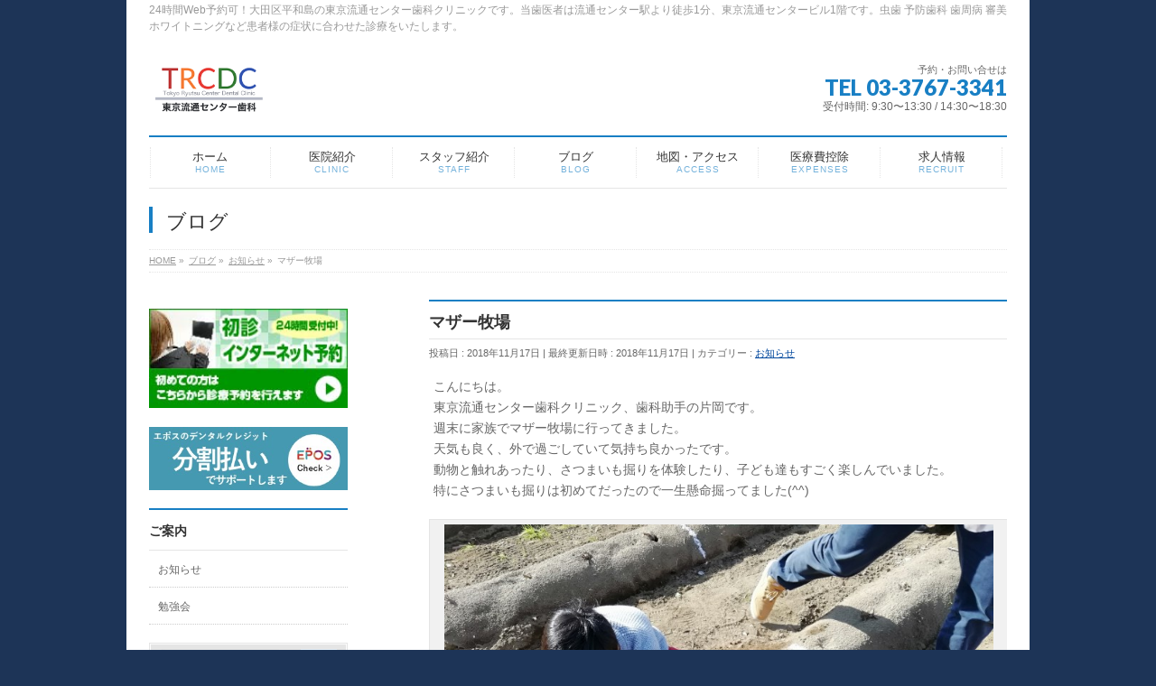

--- FILE ---
content_type: text/html; charset=UTF-8
request_url: https://trcdc.com/news/%E3%83%9E%E3%82%B6%E3%83%BC%E7%89%A7%E5%A0%B4/
body_size: 10035
content:
<!DOCTYPE html>
<!--[if IE]>
<meta http-equiv="X-UA-Compatible" content="IE=Edge">
<![endif]-->
<html xmlns:fb="http://ogp.me/ns/fb#" lang="ja">
<head>
<meta charset="UTF-8" />
<title>マザー牧場 | 24時間Web予約可！大田区平和島の東京流通センター歯科クリニックです。品川区八潮も近く虫歯 予防歯科 歯周病 審美 ホワイトニングは当医院へどうぞ。</title>
<meta name="description" content="こんにちは。 東京流通センター歯科クリニック、歯科助手の片岡です。 週末に家族でマザー牧場に行ってきました。 天気も良く、外で過ごしていて気持ち良かったです。 動物と触れあったり、さつまいも掘りを体験したり、子ども達もすごく楽しんでいました。　 特にさつまいも掘りは初めてだったので一生懸命掘ってました(^^) [caption id="attachment_1767" align="aligncenter" width="640"] btr[/caption] " />
<link rel="start" href="https://trcdc.com" title="HOME" />
<!-- BizVektor v1.7.5 -->

<meta id="viewport" name="viewport" content="width=device-width, initial-scale=1">
<meta name="keywords" content="大田区,平和島,八潮,歯科,歯科医院,歯医者,予防,歯周病,虫歯,審美,インプラント,24時間Web予約可" />
<link rel='dns-prefetch' href='//html5shiv.googlecode.com' />
<link rel='dns-prefetch' href='//maxcdn.bootstrapcdn.com' />
<link rel='dns-prefetch' href='//fonts.googleapis.com' />
<link rel='dns-prefetch' href='//s.w.org' />
<link rel="alternate" type="application/rss+xml" title="24時間Web予約可！大田区平和島の東京流通センター歯科クリニックです。品川区八潮も近く虫歯 予防歯科 歯周病 審美 ホワイトニングは当医院へどうぞ。 &raquo; フィード" href="https://trcdc.com/feed/" />
		<script type="text/javascript">
			window._wpemojiSettings = {"baseUrl":"https:\/\/s.w.org\/images\/core\/emoji\/11\/72x72\/","ext":".png","svgUrl":"https:\/\/s.w.org\/images\/core\/emoji\/11\/svg\/","svgExt":".svg","source":{"concatemoji":"https:\/\/trcdc.com\/wp-includes\/js\/wp-emoji-release.min.js?ver=4.9.26"}};
			!function(e,a,t){var n,r,o,i=a.createElement("canvas"),p=i.getContext&&i.getContext("2d");function s(e,t){var a=String.fromCharCode;p.clearRect(0,0,i.width,i.height),p.fillText(a.apply(this,e),0,0);e=i.toDataURL();return p.clearRect(0,0,i.width,i.height),p.fillText(a.apply(this,t),0,0),e===i.toDataURL()}function c(e){var t=a.createElement("script");t.src=e,t.defer=t.type="text/javascript",a.getElementsByTagName("head")[0].appendChild(t)}for(o=Array("flag","emoji"),t.supports={everything:!0,everythingExceptFlag:!0},r=0;r<o.length;r++)t.supports[o[r]]=function(e){if(!p||!p.fillText)return!1;switch(p.textBaseline="top",p.font="600 32px Arial",e){case"flag":return s([55356,56826,55356,56819],[55356,56826,8203,55356,56819])?!1:!s([55356,57332,56128,56423,56128,56418,56128,56421,56128,56430,56128,56423,56128,56447],[55356,57332,8203,56128,56423,8203,56128,56418,8203,56128,56421,8203,56128,56430,8203,56128,56423,8203,56128,56447]);case"emoji":return!s([55358,56760,9792,65039],[55358,56760,8203,9792,65039])}return!1}(o[r]),t.supports.everything=t.supports.everything&&t.supports[o[r]],"flag"!==o[r]&&(t.supports.everythingExceptFlag=t.supports.everythingExceptFlag&&t.supports[o[r]]);t.supports.everythingExceptFlag=t.supports.everythingExceptFlag&&!t.supports.flag,t.DOMReady=!1,t.readyCallback=function(){t.DOMReady=!0},t.supports.everything||(n=function(){t.readyCallback()},a.addEventListener?(a.addEventListener("DOMContentLoaded",n,!1),e.addEventListener("load",n,!1)):(e.attachEvent("onload",n),a.attachEvent("onreadystatechange",function(){"complete"===a.readyState&&t.readyCallback()})),(n=t.source||{}).concatemoji?c(n.concatemoji):n.wpemoji&&n.twemoji&&(c(n.twemoji),c(n.wpemoji)))}(window,document,window._wpemojiSettings);
		</script>
		<style type="text/css">
img.wp-smiley,
img.emoji {
	display: inline !important;
	border: none !important;
	box-shadow: none !important;
	height: 1em !important;
	width: 1em !important;
	margin: 0 .07em !important;
	vertical-align: -0.1em !important;
	background: none !important;
	padding: 0 !important;
}
</style>
<link rel='stylesheet' id='Biz_Vektor_common_style-css'  href='https://trcdc.com/wp-content/themes/biz-vektor/css/bizvektor_common_min.css?ver=20141106' type='text/css' media='all' />
<link rel='stylesheet' id='Biz_Vektor_Design_style-css'  href='https://trcdc.com/wp-content/plugins/biz-vektor-neat/css/neat.css?ver=4.9.26' type='text/css' media='all' />
<link rel='stylesheet' id='Biz_Vektor_plugin_sns_style-css'  href='https://trcdc.com/wp-content/themes/biz-vektor/plugins/sns/style_bizvektor_sns.css?ver=4.9.26' type='text/css' media='all' />
<link rel='stylesheet' id='Biz_Vektor_add_font_awesome-css'  href='//maxcdn.bootstrapcdn.com/font-awesome/4.3.0/css/font-awesome.min.css?ver=4.9.26' type='text/css' media='all' />
<link rel='stylesheet' id='Biz_Vektor_add_web_fonts-css'  href='//fonts.googleapis.com/css?family=Droid+Sans%3A700%7CLato%3A900%7CAnton&#038;ver=4.9.26' type='text/css' media='all' />
<script type='text/javascript' src='//html5shiv.googlecode.com/svn/trunk/html5.js'></script>
<link rel='https://api.w.org/' href='https://trcdc.com/wp-json/' />
<link rel="EditURI" type="application/rsd+xml" title="RSD" href="https://trcdc.com/xmlrpc.php?rsd" />
<link rel="wlwmanifest" type="application/wlwmanifest+xml" href="https://trcdc.com/wp-includes/wlwmanifest.xml" /> 
<link rel='prev' title='牛かつもと村' href='https://trcdc.com/news/%e7%89%9b%e3%81%8b%e3%81%a4%e3%82%82%e3%81%a8%e6%9d%91/' />
<link rel='next' title='花✿' href='https://trcdc.com/news/%e8%8a%b1%e2%9c%bf/' />
<link rel="canonical" href="https://trcdc.com/news/%e3%83%9e%e3%82%b6%e3%83%bc%e7%89%a7%e5%a0%b4/" />
<link rel='shortlink' href='https://trcdc.com/?p=1765' />
<link rel="alternate" type="application/json+oembed" href="https://trcdc.com/wp-json/oembed/1.0/embed?url=https%3A%2F%2Ftrcdc.com%2Fnews%2F%25e3%2583%259e%25e3%2582%25b6%25e3%2583%25bc%25e7%2589%25a7%25e5%25a0%25b4%2F" />
<link rel="alternate" type="text/xml+oembed" href="https://trcdc.com/wp-json/oembed/1.0/embed?url=https%3A%2F%2Ftrcdc.com%2Fnews%2F%25e3%2583%259e%25e3%2582%25b6%25e3%2583%25bc%25e7%2589%25a7%25e5%25a0%25b4%2F&#038;format=xml" />
<!--[if lte IE 8]>
<link rel="stylesheet" type="text/css" media="all" href="https://trcdc.com/wp-content/plugins/biz-vektor-neat/css/neat_old_ie.css" />
<![endif]-->
<link rel="pingback" href="https://trcdc.com/xmlrpc.php" />
<style>.simplemap img{max-width:none !important;padding:0 !important;margin:0 !important;}.staticmap,.staticmap img{max-width:100% !important;height:auto !important;}.simplemap .simplemap-content{display:none;}</style>
<style type="text/css" id="custom-background-css">
body.custom-background { background-color: #1d3457; }
</style>
		<style type="text/css" id="wp-custom-css">
			/*オンライン診療用*/
.pc_hidden {display: none;}
@media screen and (max-width:480px) { 
.pc_hidden {display: inline;}
.sp_hidden {display: none;}
}
/*sp固定ボタン*/
.sprt{
display: none;
}
@media(max-width: 640px){
	#siteBottom{
		    padding-bottom: 3rem;
    background: #fff;
	}
.sprt{
position: fixed;
bottom: 0;
display: flex;
justify-content:space-between;
z-index: 999;
background-color: rgb(0 0 0 / 29%);
}
.sprt > div{
width: 50%;
padding:.35rem .25rem;
}
	.sprt > div img{
		width:100%;
	}
#back-top a{
		bottom:5rem;
	}
}		</style>
	<style type="text/css">


a { color:#00479d; }

#searchform input[type=submit],
p.form-submit input[type=submit],
form#searchform input#searchsubmit,
#content form input.wpcf7-submit,
#confirm-button input,
a.btn,
.linkBtn a,
input[type=button],
input[type=submit] { background-color: #187fc4; }

#headContactTel { color:#187fc4; }

#gMenu .assistive-text { background-color:#187fc4; }
#gMenu .menu { border-top-color:#187fc4; }
#gMenu .menu li a:hover { background-color:#a8d3f1; }
#gMenu .menu li a span { color:#187fc4; }
#gMenu .menu li.current_page_item > a { background-color:#a8d3f1; }
@media (min-width:770px) {
#gMenu .menu > li.current-menu-ancestor > a,
#gMenu .menu > li.current_page_ancestor > a,
#gMenu .menu > li.current-page-ancestor > a { background-color:#a8d3f1; }
}

#pageTitBnr #pageTitInner #pageTit { border-left-color:#187fc4; }

.sideTower li#sideContact.sideBnr a,
#sideTower li#sideContact.sideBnr a,
#content .infoList .rssBtn a,
form#searchform input#searchsubmit { background-color: #187fc4; }

.sideTower li#sideContact.sideBnr a:hover,
#sideTower li#sideContact.sideBnr a:hover,
#content .infoList .rssBtn a:hover,
form#searchform input#searchsubmit:hover { background-color: #00479d; }

#content h2,
#content h1.contentTitle,
#content h1.entryPostTitle ,
.sideTower .localHead,
#sideTower .localHead { border-top-color:#187fc4; }

#content h3 { color:#187fc4; }

#content table th { background-color:#a8d3f1; }
#content table thead th { background-color:#a8d3f1; }

#content .mainFootContact p.mainFootTxt span.mainFootTel { color:#187fc4; }
#content .mainFootContact .mainFootBt a { background-color: #187fc4; }
#content .mainFootContact .mainFootBt a:hover { background-color: #00479d; }

#content .child_page_block h4 a { border-left-color:#187fc4; }

#content .infoList .infoCate a { border-color:#00479d; color:#00479d }
#content .infoList .infoCate a:hover { background-color: #00479d; }

.paging span,
.paging a	{ color:#187fc4; border-color:#187fc4; }
.paging span.current,
.paging a:hover	{ background-color:#187fc4; }

	/* アクティブのページ */
.sideTower .sideWidget li a:hover,
.sideTower .sideWidget li.current_page_item > a,
.sideTower .sideWidget li.current-cat > a,
#sideTower .sideWidget li a:hover,
#sideTower .sideWidget li.current_page_item > a,
#sideTower .sideWidget li.current-cat > a	{ color:#187fc4; background-color: #a8d3f1;}
.sideTower .ttBoxSection .ttBox a:hover,
#sideTower .ttBoxSection .ttBox a:hover { color: #187fc4; }

#pagetop a { background-color: #187fc4; }
#pagetop a:hover { background-color: #00479d; }
.moreLink a { background-color: #187fc4; }
.moreLink a:hover { background-color: #00479d; }

#content #topPr h3 a { border-left-color:#187fc4; }


</style>



	<style type="text/css">
/*-------------------------------------------*/
/*	menu divide
/*-------------------------------------------*/
@media (min-width: 970px) {
#gMenu .menu > li { width:135px; text-align:center; }
#gMenu .menu > li.current_menu_item,
#gMenu .menu > li.current-menu-ancestor,
#gMenu .menu > li.current_page_item,
#gMenu .menu > li.current_page_ancestor,
#gMenu .menu > li.current-page-ancestor { width:139px; }
}
</style>
<!--[if lte IE 8]>
<style type="text/css">
#gMenu .menu li { width:135px; text-align:center; }
#gMenu .menu li.current_page_item,
#gMenu .menu li.current_page_ancestor { width:139px; }
</style>
<![endif]-->
<style type="text/css">
/*-------------------------------------------*/
/*	font
/*-------------------------------------------*/
h1,h2,h3,h4,h4,h5,h6,#header #site-title,#pageTitBnr #pageTitInner #pageTit,#content .leadTxt,#sideTower .localHead {font-family: "ヒラギノ角ゴ Pro W3","Hiragino Kaku Gothic Pro","メイリオ",Meiryo,Osaka,"ＭＳ Ｐゴシック","MS PGothic",sans-serif; }
#pageTitBnr #pageTitInner #pageTit { font-weight:lighter; }
#gMenu .menu li a strong {font-family: "ヒラギノ角ゴ Pro W3","Hiragino Kaku Gothic Pro","メイリオ",Meiryo,Osaka,"ＭＳ Ｐゴシック","MS PGothic",sans-serif; }
</style>
<link rel="stylesheet" href="https://trcdc.com/wp-content/themes/biz-vektor/style.css" type="text/css" media="all" />
<style type="text/css">
ul.flex  {
	list-style-type: none;
	padding-left: 0;
}
ul.flex li {
	background: #CCC;
	width: 50px;
	height: 50px;
	padding: 10px;
	margin: 10px;
}
.flex {
	display: flex;
	justify-content: center;
}
.so-widget-sow-image-sow-image-3f547a15eaaa .sow-image-container .so-widget-image {
	display:inline-block;
}
@media (max-width: 780px){
#pl-208 .panel-grid-cell {
    display: inline-block;
}
#pl-208 {
display: flex;
}
}
#pl-208 {
   text-align: center;
   margin-bottom: 1.6em;
}
.sow-image-container a img:hover {
   opacity: 0.6;
   transition: 0.5s linear 0.1s;
}
.red {
	color: #ff0000;
}
@media (max-width: 780px){
#pg-208-2 {
margin-bottom: 30px!important;
}
}</style>
	<script type="text/javascript">
  var _gaq = _gaq || [];
  _gaq.push(['_setAccount', 'UA-70724504-1']);
  _gaq.push(['_trackPageview']);
    (function() {
	var ga = document.createElement('script'); ga.type = 'text/javascript'; ga.async = true;
	ga.src = ('https:' == document.location.protocol ? 'https://ssl' : 'http://www') + '.google-analytics.com/ga.js';
	var s = document.getElementsByTagName('script')[0]; s.parentNode.insertBefore(ga, s);
  })();
</script>

<!-- Google tag (gtag.js) -->
<script async src="https://www.googletagmanager.com/gtag/js?id=G-VPWPCLXN28"></script>
<script>
  window.dataLayer = window.dataLayer || [];
  function gtag(){dataLayer.push(arguments);}
  gtag('js', new Date());

  gtag('config', 'G-VPWPCLXN28');
</script>

</head>

<body class="post-template-default single single-post postid-1765 single-format-standard custom-background two-column left-sidebar">

<div id="fb-root"></div>

<div id="wrap">

<!--[if lte IE 8]>
<div id="eradi_ie_box">
<div class="alert_title">ご利用の Internet Exproler は古すぎます。</div>
<p>このウェブサイトはあなたがご利用の Internet Explorer をサポートしていないため、正しく表示・動作しません。<br />
古い Internet Exproler はセキュリティーの問題があるため、新しいブラウザに移行する事が強く推奨されています。<br />
最新の Internet Exproler を利用するか、<a href="https://www.google.co.jp/chrome/browser/index.html" target="_blank">Chrome</a> や <a href="https://www.mozilla.org/ja/firefox/new/" target="_blank">Firefox</a> など、より早くて快適なブラウザをご利用ください。</p>
</div>
<![endif]-->

<!-- [ #headerTop ] -->
<div id="headerTop">
<div class="innerBox">
<div id="site-description">24時間Web予約可！大田区平和島の東京流通センター歯科クリニックです。当歯医者は流通センター駅より徒歩1分、東京流通センタービル1階です。虫歯 予防歯科 歯周病 審美 ホワイトニングなど患者様の症状に合わせた診療をいたします。</div>
</div>
</div><!-- [ /#headerTop ] -->

<!-- [ #header ] -->
<div id="header">
<div id="headerInner" class="innerBox">
<!-- [ #headLogo ] -->
<div id="site-title">
<a href="https://trcdc.com/" title="24時間Web予約可！大田区平和島の東京流通センター歯科クリニックです。品川区八潮も近く虫歯 予防歯科 歯周病 審美 ホワイトニングは当医院へどうぞ。" rel="home">
<img src="https://trcdc.com/wp-content/uploads/2018/11/logo_top.png" alt="24時間Web予約可！大田区平和島の東京流通センター歯科クリニックです。品川区八潮も近く虫歯 予防歯科 歯周病 審美 ホワイトニングは当医院へどうぞ。" /></a>
</div>
<!-- [ /#headLogo ] -->

<!-- [ #headContact ] -->
<div id="headContact" class="itemClose" onclick="showHide('headContact');"><div id="headContactInner">
<div id="headContactTxt">予約・お問い合せは</div>
<div id="headContactTel">TEL 03-3767-3341</div>
<div id="headContactTime">受付時間: 9:30〜13:30 / 14:30〜18:30</div>
</div></div><!-- [ /#headContact ] -->

</div>
<!-- #headerInner -->
</div>
<!-- [ /#header ] -->


<!-- [ #gMenu ] -->
<div id="gMenu" class="itemClose">
<div id="gMenuInner" class="innerBox">
<h3 class="assistive-text" onclick="showHide('gMenu');"><span>MENU</span></h3>
<div class="skip-link screen-reader-text">
	<a href="#content" title="メニューを飛ばす">メニューを飛ばす</a>
</div>
<div class="menu-%e3%83%a1%e3%82%a4%e3%83%b3%e3%83%a1%e3%83%8b%e3%83%a5%e3%83%bc-container"><ul id="menu-%e3%83%a1%e3%82%a4%e3%83%b3%e3%83%a1%e3%83%8b%e3%83%a5%e3%83%bc" class="menu"><li id="menu-item-30" class="menu-item menu-item-type-custom menu-item-object-custom menu-item-home"><a href="http://trcdc.com"><strong>ホーム</strong><span>HOME</span></a></li>
<li id="menu-item-29" class="menu-item menu-item-type-post_type menu-item-object-page"><a href="https://trcdc.com/clinic/"><strong>医院紹介</strong><span>CLINIC</span></a></li>
<li id="menu-item-28" class="menu-item menu-item-type-post_type menu-item-object-page"><a href="https://trcdc.com/staff/"><strong>スタッフ紹介</strong><span>STAFF</span></a></li>
<li id="menu-item-857" class="menu-item menu-item-type-post_type menu-item-object-page current_page_parent"><a href="https://trcdc.com/blogs/"><strong>ブログ</strong><span>BLOG</span></a></li>
<li id="menu-item-859" class="menu-item menu-item-type-post_type menu-item-object-page"><a href="https://trcdc.com/access/"><strong>地図・アクセス</strong><span>ACCESS</span></a></li>
<li id="menu-item-25" class="menu-item menu-item-type-post_type menu-item-object-page"><a href="https://trcdc.com/expenses/"><strong>医療費控除</strong><span>EXPENSES</span></a></li>
<li id="menu-item-193" class="menu-item menu-item-type-post_type menu-item-object-page"><a href="https://trcdc.com/recruit/"><strong>求人情報</strong><span>RECRUIT</span></a></li>
</ul></div>
</div><!-- [ /#gMenuInner ] -->
</div>
<!-- [ /#gMenu ] -->


<div id="pageTitBnr">
<div class="innerBox">
<div id="pageTitInner">
<div id="pageTit">
ブログ</div>
</div><!-- [ /#pageTitInner ] -->
</div>
</div><!-- [ /#pageTitBnr ] -->
<!-- [ #panList ] -->
<div id="panList">
<div id="panListInner" class="innerBox">
<ul><li id="panHome"><a href="https://trcdc.com"><span>HOME</span></a> &raquo; </li><li itemscope itemtype="http://data-vocabulary.org/Breadcrumb"><a href="http://trcdc.com/blogs/%20" itemprop="url"><span itemprop="title">ブログ</span></a> &raquo; </li><li itemscope itemtype="http://data-vocabulary.org/Breadcrumb"><a href="https://trcdc.com/category/news/" itemprop="url"><span itemprop="title">お知らせ</span></a> &raquo; </li><li><span>マザー牧場</span></li></ul></div>
</div>
<!-- [ /#panList ] -->

<div id="main">
<!-- [ #container ] -->
<div id="container" class="innerBox">
	<!-- [ #content ] -->
	<div id="content" class="content">

<!-- [ #post- ] -->
<div id="post-1765" class="post-1765 post type-post status-publish format-standard hentry category-news">
		<h1 class="entryPostTitle entry-title">マザー牧場</h1>
	<div class="entry-meta">
<span class="published">投稿日 : 2018年11月17日</span>
<span class="updated entry-meta-items">最終更新日時 : 2018年11月17日</span>
<span class="vcard author entry-meta-items">投稿者 : <span class="fn">齋藤 育実</span></span>
<span class="tags entry-meta-items">カテゴリー :  <a href="https://trcdc.com/category/news/" rel="tag">お知らせ</a></span>
</div>
<!-- .entry-meta -->	<div class="entry-content post-content">
		<p>こんにちは。<br />
東京流通センター歯科クリニック、歯科助手の片岡です。<br />
週末に家族でマザー牧場に行ってきました。<br />
天気も良く、外で過ごしていて気持ち良かったです。<br />
動物と触れあったり、さつまいも掘りを体験したり、子ども達もすごく楽しんでいました。　<br />
特にさつまいも掘りは初めてだったので一生懸命掘ってました(^^)<br />
<div id="attachment_1767" style="width: 650px" class="wp-caption aligncenter"><img src="https://trcdc.com/wp-content/uploads/2018/11/IMG_20181117_124601-1024x768.jpg" alt="btr" width="640" height="480" class="size-large wp-image-1767" srcset="https://trcdc.com/wp-content/uploads/2018/11/IMG_20181117_124601-1024x768.jpg 1024w, https://trcdc.com/wp-content/uploads/2018/11/IMG_20181117_124601-300x225.jpg 300w, https://trcdc.com/wp-content/uploads/2018/11/IMG_20181117_124601-768x576.jpg 768w" sizes="(max-width: 640px) 100vw, 640px" /><p class="wp-caption-text">btr</p></div><br />
今の期間は夕方からイルミネーションも見られ、すごく綺麗ですよ(*^^*)　<br />
<div id="attachment_1769" style="width: 650px" class="wp-caption aligncenter"><img src="https://trcdc.com/wp-content/uploads/2018/11/IMG_20181117_164049-1024x768.jpg" alt="dav" width="640" height="480" class="size-large wp-image-1769" srcset="https://trcdc.com/wp-content/uploads/2018/11/IMG_20181117_164049-1024x768.jpg 1024w, https://trcdc.com/wp-content/uploads/2018/11/IMG_20181117_164049-300x225.jpg 300w, https://trcdc.com/wp-content/uploads/2018/11/IMG_20181117_164049-768x576.jpg 768w" sizes="(max-width: 640px) 100vw, 640px" /><p class="wp-caption-text">dav</p></div><br />
たくさん写真をとれるスポットもありオススメです！</p>
<p>そして、出掛けているとついついあれもこれもとだらだら食べがちですよね。<br />
私もアイスにお肉にだらだらと食べてしまったので、夜の歯磨きはいつもより念入りに子ども達と一緒にやりました！<br />
美味しいものを食べた後はみなさんも念入りに歯磨きして下さいね～(^^)</p>
		
		<div class="entry-utility">
					</div>
		<!-- .entry-utility -->
	</div><!-- .entry-content -->



<div id="nav-below" class="navigation">
	<div class="nav-previous"><a href="https://trcdc.com/news/%e7%89%9b%e3%81%8b%e3%81%a4%e3%82%82%e3%81%a8%e6%9d%91/" rel="prev"><span class="meta-nav">&larr;</span> 牛かつもと村</a></div>
	<div class="nav-next"><a href="https://trcdc.com/news/%e8%8a%b1%e2%9c%bf/" rel="next">花✿ <span class="meta-nav">&rarr;</span></a></div>
</div><!-- #nav-below -->
</div>
<!-- [ /#post- ] -->





</div>
<!-- [ /#content ] -->

<!-- [ #sideTower ] -->
<div id="sideTower" class="sideTower">
<div class="sideWidget widget widget_text" id="text-5">			<div class="textwidget"><a href="https://ssl.haisha-yoyaku.jp/m8383715/login/serviceAppoint/index?SITE_CODE=hp" onclick="ga('send','event','click','contact-tap’,’contact’);" target="_blank">
<img src="https://trcdc.com/wp-content/uploads/2017/09/apo_banner2.jpg" alt="24時間予約受付バナー"  width="100%" height="auto"　class="alignnone size-medium wp-image-835" />
</a><br>
<br>
<a href="https://www.eposcard.co.jp/dental_cre/index.html?root=dental_clinic&cid=dep_ts_rp_shp0158276" target="_blank">
<img src="https://trcdc.com/wp-content/uploads/2023/04/bnr_epos.jpg" alt="24時間予約受付バナー" height="auto" class="aligncenter" />
</a></div>
		</div><div class="sideWidget widget widget_categories" id="categories-3"><h3 class="localHead">ご案内</h3>		<ul>
	<li class="cat-item cat-item-1"><a href="https://trcdc.com/category/news/" >お知らせ</a>
</li>
	<li class="cat-item cat-item-9"><a href="https://trcdc.com/category/%e5%8b%89%e5%bc%b7%e4%bc%9a/" >勉強会</a>
</li>
		</ul>
</div><div class="sideWidget widget widget_search" id="search-2"><form role="search" method="get" id="searchform" class="searchform" action="https://trcdc.com/">
				<div>
					<label class="screen-reader-text" for="s">検索:</label>
					<input type="text" value="" name="s" id="s" />
					<input type="submit" id="searchsubmit" value="検索" />
				</div>
			</form></div><div class="sideWidget widget widget_archive" id="archives-2"><h3 class="localHead">アーカイブ</h3>		<ul>
			<li><a href='https://trcdc.com/2026/01/?post_type=post'>2026年1月</a></li>
	<li><a href='https://trcdc.com/2025/12/?post_type=post'>2025年12月</a></li>
	<li><a href='https://trcdc.com/2025/11/?post_type=post'>2025年11月</a></li>
	<li><a href='https://trcdc.com/2025/10/?post_type=post'>2025年10月</a></li>
	<li><a href='https://trcdc.com/2025/09/?post_type=post'>2025年9月</a></li>
	<li><a href='https://trcdc.com/2025/08/?post_type=post'>2025年8月</a></li>
	<li><a href='https://trcdc.com/2025/07/?post_type=post'>2025年7月</a></li>
	<li><a href='https://trcdc.com/2025/06/?post_type=post'>2025年6月</a></li>
	<li><a href='https://trcdc.com/2025/05/?post_type=post'>2025年5月</a></li>
	<li><a href='https://trcdc.com/2025/04/?post_type=post'>2025年4月</a></li>
	<li><a href='https://trcdc.com/2025/03/?post_type=post'>2025年3月</a></li>
	<li><a href='https://trcdc.com/2025/02/?post_type=post'>2025年2月</a></li>
	<li><a href='https://trcdc.com/2025/01/?post_type=post'>2025年1月</a></li>
	<li><a href='https://trcdc.com/2024/12/?post_type=post'>2024年12月</a></li>
	<li><a href='https://trcdc.com/2024/11/?post_type=post'>2024年11月</a></li>
	<li><a href='https://trcdc.com/2024/10/?post_type=post'>2024年10月</a></li>
	<li><a href='https://trcdc.com/2024/09/?post_type=post'>2024年9月</a></li>
	<li><a href='https://trcdc.com/2024/08/?post_type=post'>2024年8月</a></li>
	<li><a href='https://trcdc.com/2024/07/?post_type=post'>2024年7月</a></li>
	<li><a href='https://trcdc.com/2024/06/?post_type=post'>2024年6月</a></li>
	<li><a href='https://trcdc.com/2024/05/?post_type=post'>2024年5月</a></li>
	<li><a href='https://trcdc.com/2024/04/?post_type=post'>2024年4月</a></li>
	<li><a href='https://trcdc.com/2024/03/?post_type=post'>2024年3月</a></li>
	<li><a href='https://trcdc.com/2024/02/?post_type=post'>2024年2月</a></li>
	<li><a href='https://trcdc.com/2024/01/?post_type=post'>2024年1月</a></li>
	<li><a href='https://trcdc.com/2023/12/?post_type=post'>2023年12月</a></li>
	<li><a href='https://trcdc.com/2023/11/?post_type=post'>2023年11月</a></li>
	<li><a href='https://trcdc.com/2023/10/?post_type=post'>2023年10月</a></li>
	<li><a href='https://trcdc.com/2023/09/?post_type=post'>2023年9月</a></li>
	<li><a href='https://trcdc.com/2023/08/?post_type=post'>2023年8月</a></li>
	<li><a href='https://trcdc.com/2023/07/?post_type=post'>2023年7月</a></li>
	<li><a href='https://trcdc.com/2023/06/?post_type=post'>2023年6月</a></li>
	<li><a href='https://trcdc.com/2023/05/?post_type=post'>2023年5月</a></li>
	<li><a href='https://trcdc.com/2023/04/?post_type=post'>2023年4月</a></li>
	<li><a href='https://trcdc.com/2023/03/?post_type=post'>2023年3月</a></li>
	<li><a href='https://trcdc.com/2023/02/?post_type=post'>2023年2月</a></li>
	<li><a href='https://trcdc.com/2023/01/?post_type=post'>2023年1月</a></li>
	<li><a href='https://trcdc.com/2022/12/?post_type=post'>2022年12月</a></li>
	<li><a href='https://trcdc.com/2022/11/?post_type=post'>2022年11月</a></li>
	<li><a href='https://trcdc.com/2022/10/?post_type=post'>2022年10月</a></li>
	<li><a href='https://trcdc.com/2022/09/?post_type=post'>2022年9月</a></li>
	<li><a href='https://trcdc.com/2022/08/?post_type=post'>2022年8月</a></li>
	<li><a href='https://trcdc.com/2022/07/?post_type=post'>2022年7月</a></li>
	<li><a href='https://trcdc.com/2022/06/?post_type=post'>2022年6月</a></li>
	<li><a href='https://trcdc.com/2022/05/?post_type=post'>2022年5月</a></li>
	<li><a href='https://trcdc.com/2022/04/?post_type=post'>2022年4月</a></li>
	<li><a href='https://trcdc.com/2022/03/?post_type=post'>2022年3月</a></li>
	<li><a href='https://trcdc.com/2022/02/?post_type=post'>2022年2月</a></li>
	<li><a href='https://trcdc.com/2022/01/?post_type=post'>2022年1月</a></li>
	<li><a href='https://trcdc.com/2021/12/?post_type=post'>2021年12月</a></li>
	<li><a href='https://trcdc.com/2021/11/?post_type=post'>2021年11月</a></li>
	<li><a href='https://trcdc.com/2021/05/?post_type=post'>2021年5月</a></li>
	<li><a href='https://trcdc.com/2021/03/?post_type=post'>2021年3月</a></li>
	<li><a href='https://trcdc.com/2021/01/?post_type=post'>2021年1月</a></li>
	<li><a href='https://trcdc.com/2020/12/?post_type=post'>2020年12月</a></li>
	<li><a href='https://trcdc.com/2020/11/?post_type=post'>2020年11月</a></li>
	<li><a href='https://trcdc.com/2020/10/?post_type=post'>2020年10月</a></li>
	<li><a href='https://trcdc.com/2020/09/?post_type=post'>2020年9月</a></li>
	<li><a href='https://trcdc.com/2020/08/?post_type=post'>2020年8月</a></li>
	<li><a href='https://trcdc.com/2020/07/?post_type=post'>2020年7月</a></li>
	<li><a href='https://trcdc.com/2020/06/?post_type=post'>2020年6月</a></li>
	<li><a href='https://trcdc.com/2020/04/?post_type=post'>2020年4月</a></li>
	<li><a href='https://trcdc.com/2020/03/?post_type=post'>2020年3月</a></li>
	<li><a href='https://trcdc.com/2020/02/?post_type=post'>2020年2月</a></li>
	<li><a href='https://trcdc.com/2020/01/?post_type=post'>2020年1月</a></li>
	<li><a href='https://trcdc.com/2019/12/?post_type=post'>2019年12月</a></li>
	<li><a href='https://trcdc.com/2019/11/?post_type=post'>2019年11月</a></li>
	<li><a href='https://trcdc.com/2019/10/?post_type=post'>2019年10月</a></li>
	<li><a href='https://trcdc.com/2019/09/?post_type=post'>2019年9月</a></li>
	<li><a href='https://trcdc.com/2019/08/?post_type=post'>2019年8月</a></li>
	<li><a href='https://trcdc.com/2019/07/?post_type=post'>2019年7月</a></li>
	<li><a href='https://trcdc.com/2019/06/?post_type=post'>2019年6月</a></li>
	<li><a href='https://trcdc.com/2019/05/?post_type=post'>2019年5月</a></li>
	<li><a href='https://trcdc.com/2019/04/?post_type=post'>2019年4月</a></li>
	<li><a href='https://trcdc.com/2019/03/?post_type=post'>2019年3月</a></li>
	<li><a href='https://trcdc.com/2019/02/?post_type=post'>2019年2月</a></li>
	<li><a href='https://trcdc.com/2019/01/?post_type=post'>2019年1月</a></li>
	<li><a href='https://trcdc.com/2018/12/?post_type=post'>2018年12月</a></li>
	<li><a href='https://trcdc.com/2018/11/?post_type=post'>2018年11月</a></li>
	<li><a href='https://trcdc.com/2018/10/?post_type=post'>2018年10月</a></li>
	<li><a href='https://trcdc.com/2018/09/?post_type=post'>2018年9月</a></li>
	<li><a href='https://trcdc.com/2018/08/?post_type=post'>2018年8月</a></li>
	<li><a href='https://trcdc.com/2018/07/?post_type=post'>2018年7月</a></li>
	<li><a href='https://trcdc.com/2018/06/?post_type=post'>2018年6月</a></li>
	<li><a href='https://trcdc.com/2018/05/?post_type=post'>2018年5月</a></li>
	<li><a href='https://trcdc.com/2018/04/?post_type=post'>2018年4月</a></li>
	<li><a href='https://trcdc.com/2018/03/?post_type=post'>2018年3月</a></li>
	<li><a href='https://trcdc.com/2018/02/?post_type=post'>2018年2月</a></li>
	<li><a href='https://trcdc.com/2018/01/?post_type=post'>2018年1月</a></li>
	<li><a href='https://trcdc.com/2017/12/?post_type=post'>2017年12月</a></li>
	<li><a href='https://trcdc.com/2017/11/?post_type=post'>2017年11月</a></li>
	<li><a href='https://trcdc.com/2017/10/?post_type=post'>2017年10月</a></li>
	<li><a href='https://trcdc.com/2017/09/?post_type=post'>2017年9月</a></li>
	<li><a href='https://trcdc.com/2017/08/?post_type=post'>2017年8月</a></li>
	<li><a href='https://trcdc.com/2017/07/?post_type=post'>2017年7月</a></li>
	<li><a href='https://trcdc.com/2017/06/?post_type=post'>2017年6月</a></li>
	<li><a href='https://trcdc.com/2017/05/?post_type=post'>2017年5月</a></li>
	<li><a href='https://trcdc.com/2017/04/?post_type=post'>2017年4月</a></li>
	<li><a href='https://trcdc.com/2017/03/?post_type=post'>2017年3月</a></li>
	<li><a href='https://trcdc.com/2017/02/?post_type=post'>2017年2月</a></li>
	<li><a href='https://trcdc.com/2017/01/?post_type=post'>2017年1月</a></li>
	<li><a href='https://trcdc.com/2016/12/?post_type=post'>2016年12月</a></li>
	<li><a href='https://trcdc.com/2016/11/?post_type=post'>2016年11月</a></li>
	<li><a href='https://trcdc.com/2016/10/?post_type=post'>2016年10月</a></li>
	<li><a href='https://trcdc.com/2016/09/?post_type=post'>2016年9月</a></li>
	<li><a href='https://trcdc.com/2016/08/?post_type=post'>2016年8月</a></li>
	<li><a href='https://trcdc.com/2016/07/?post_type=post'>2016年7月</a></li>
	<li><a href='https://trcdc.com/2016/06/?post_type=post'>2016年6月</a></li>
	<li><a href='https://trcdc.com/2016/05/?post_type=post'>2016年5月</a></li>
	<li><a href='https://trcdc.com/2016/04/?post_type=post'>2016年4月</a></li>
	<li><a href='https://trcdc.com/2016/03/?post_type=post'>2016年3月</a></li>
	<li><a href='https://trcdc.com/2016/02/?post_type=post'>2016年2月</a></li>
	<li><a href='https://trcdc.com/2016/01/?post_type=post'>2016年1月</a></li>
	<li><a href='https://trcdc.com/2015/12/?post_type=post'>2015年12月</a></li>
	<li><a href='https://trcdc.com/2015/11/?post_type=post'>2015年11月</a></li>
		</ul>
		</div><div class="sideWidget widget widget_text" id="text-6">			<div class="textwidget"><a href="https://heartleaf-dc.jp/" rel="attachment wp-att-835" target="_blank"><img src="https://trcdc.com/wp-content/uploads/2017/07/heartleaf_banner-1.jpg" alt="医療社団法人育芯会　ハートリーフ歯科クリニック東大島"  width="100%" height="auto"　class="alignnone size-medium wp-image-835" /></a>
<br><br>
<a href="https://bino-dc.jp/" rel="attachment wp-att-835" target="_blank"><img src="https://trcdc.com/wp-content/uploads/2020/01/bino-dc_bnr.jpg" alt="医療社団法人育芯会　ビーノ御徒町歯科クリニック"  width="100%" height="auto"　class="alignnone size-medium wp-image-835" /></a>
<br><br>
<a href="https://kokoronangyo-dc.jp/" rel="attachment wp-att-835" target="_blank"><img src="https://trcdc.com/wp-content/uploads/2021/10/kokoro-bnr_tokyo.jpg" alt="医療社団法人育芯会　ココロ南行徳歯科クリニック"  width="100%" height="auto"　class="alignnone size-medium wp-image-835" /></a>
<br><br>
<a href="https://ningyocho-dental.jp/" rel="attachment wp-att-835" target="_blank"><img src="https://trcdc.com/wp-content/uploads/2023/09/bnr-cross.jpg" alt="医療社団法人育芯会　人形町駅前クロス歯科・矯正歯科"  width="100%" height="auto"　class="alignnone size-medium wp-image-835" /></a>
<br><br>
<a href="https://ikushinkai3.jp/" rel="attachment wp-att-835" target="_blank"><img src="https://trcdc.com/wp-content/uploads/2021/11/ikushin_bnr_kokoro.jpg" alt="医療社団法人育芯会"  width="100%" height="auto"　class="alignnone size-medium wp-image-835" /></a>
<br><br>
<a href="https://trcdc.com/wp-content/uploads/2019/08/2019_monshin.pdf" rel="attachment wp-att-835" target="_blank"><img src="https://trcdc.com/wp-content/uploads/2016/11/monshin-300x143.png" alt="問診票"  width="100%" height="auto"　class="alignnone size-medium wp-image-835" /></a>
<br><br>
<a href="https://trcdc.com/notice/" style="border:1px solid; text-align:center; display:block; color:#333;text-decoration:none; padding:10px; font-weight:bold;">施設基準</a></div>
		</div></div>
<!-- [ /#sideTower ] -->
</div>
<!-- [ /#container ] -->

</div><!-- #main -->

<div id="back-top">
<a href="#wrap">
	<img id="pagetop" src="https://trcdc.com/wp-content/themes/biz-vektor/js/res-vektor/images/footer_pagetop.png" alt="PAGETOP" />
</a>
</div>

<!-- [ #footerSection ] -->
<div id="footerSection">

	<div id="pagetop">
	<div id="pagetopInner" class="innerBox">
	<a href="#wrap">PAGETOP</a>
	</div>
	</div>

	<div id="footMenu">
	<div id="footMenuInner" class="innerBox">
		</div>
	</div>

	<!-- [ #footer ] -->
	<div id="footer">
	<!-- [ #footerInner ] -->
	<div id="footerInner" class="innerBox">
		<dl id="footerOutline">
		<dt>東京流通センター歯科クリニック</dt>
		<dd>
		〒143-0006<br />
東京都大田区平和島 6丁目1-1 <br />
東京流通センタービル1階 131号<br />
TEL: 03-3767-3341		</dd>
		</dl>
		<!-- [ #footerSiteMap ] -->
		<div id="footerSiteMap">
</div>
		<!-- [ /#footerSiteMap ] -->
	</div>
	<!-- [ /#footerInner ] -->
	</div>
	<!-- [ /#footer ] -->

	<!-- [ #siteBottom ] -->
	<div id="siteBottom">
	<div id="siteBottomInner" class="innerBox">
	<div id="copy">Copyright &copy; <a href="https://trcdc.com/" rel="home">東京流通センター歯科クリニック</a> All Rights Reserved.</div>	</div>
	</div>
	<!-- [ /#siteBottom ] -->
</div>
<!-- [ /#footerSection ] -->
</div>
<!-- [ /#wrap ] -->
<script type='text/javascript' src='https://trcdc.com/wp-includes/js/wp-embed.min.js?ver=4.9.26'></script>
<script type='text/javascript' src='https://trcdc.com/wp-includes/js/jquery/jquery.js?ver=1.12.4'></script>
<script type='text/javascript' src='https://trcdc.com/wp-includes/js/jquery/jquery-migrate.min.js?ver=1.4.1'></script>
<script type='text/javascript' src='https://trcdc.com/wp-content/themes/biz-vektor/js/biz-vektor-min.js?ver=20140820' defer='defer'></script>
<script type="text/javascript">
            if(!window._pt_sp_2){
                window._pt_lt = new Date().getTime();
                window._pt_sp_2 = [];
                _pt_sp_2.push("setAccount,26f0e31c");
                var _protocol =(("https:" == document.location.protocol) ? " https://" : " http://");
                (function() {
                    var atag = document.createElement("script");
                    atag.type = "text/javascript";
                    atag.async = true;
                    atag.src = _protocol + "js.ptengine.jp/26f0e31c.js";
                    var s = document.getElementsByTagName("script")[0];
                    s.parentNode.insertBefore(atag, s);
                })();
            }
        </script>
<div class="sprt">
<div><a href="tel:0337673341" onclick="ga('send','event','click','tel-tap’,’tel’);"><img src="https://trcdc.com/wp-content/themes/biz-vektor/images/sptel.png" alt="電話する"></a></div>
<div><a href="https://ssl.haisha-yoyaku.jp/m8383715/login/serviceAppoint/index?SITE_CODE=hp" onclick="ga('send','event','click','contact-tap’,’contact’);" target="_blank"><img src="https://trcdc.com/wp-content/themes/biz-vektor/images/spweb.png" alt="ご予約・お問い合わせ"></a></div>
</div>
</body>
</html>

--- FILE ---
content_type: text/css
request_url: https://trcdc.com/wp-content/themes/biz-vektor/css/bizvektor_common_min.css?ver=20141106
body_size: 3586
content:
@charset "UTF-8";
#eradi_ie_box {
  background-color: #c00;
  padding: 2em;
  color: #fff;
  text-align: center;
  font-size: 114.3%
}
#eradi_ie_box .alert_title {
  font-size: 150%;
  margin-bottom: 1em
}
#eradi_ie_box a {
  color: #fff
}
#wpadminbar .ab-top-menu > li#wp-admin-bar-editGuide > .ab-item {
  background-color: #069;
  cursor: pointer
}
#wpadminbar .ab-top-menu > li#wp-admin-bar-editGuide > .ab-item:hover {
  background-color: #cc0;
  color: #fff;
  cursor: pointer
}
#sideTower .sideWidget li#sideContact, .sideTower .sideWidget li#sideContact {
  border: none
}
#sideTower .sideWidget li#sideContact a, .sideTower .sideWidget li#sideContact a {
  padding: 0
}
@media (min-width:970px) {
  .three_column #sideTower, .three_column .sideTower {
    clear: none
  }
  .three_column #main #container {
    position: relative
  }
  .three_column #main #container #content {
    float: left;
    position: relative;
    left: 240px;
    width: 470px
  }
  .three_column #main #container #sideTower {
    float: left;
    position: relative;
    left: -470px
  }
  .three_column #main #container #thirdTower {
    float: right;
    position: relative;
    width: 220px
  }
}
.content .infoList .infoListBox {
  clear: both
}
.entry-meta .entry-meta-items:before {
  content: " | "
}
.entry-meta .entry-meta-items.author {
  display: none
}
#sideTower .ttBoxSection, .sideTower .ttBoxSection {
  padding: 0 0 15px
}
#sideTower .ttBox a, .sideTower .ttBox a {
  text-decoration: none;
  color: #333
}
#sideTower .ttBox a:hover, .sideTower .ttBox a:hover {
  text-decoration: underline
}
#sideTower .ttBox .ttBoxThumb, .sideTower .ttBox .ttBoxThumb {
  width: 80px
}
#sideTower .sideWidget .tagcloud, .sideTower .sideWidget .tagcloud {
  margin-top: 10px
}
.content .subPostListSection {
  display: block;
  overflow: hidden;
  position: relative;
  padding-bottom: 20px
}
.content .subPostListSection ul {
  margin: 0
}
.content .subPostListSection li.ttBox {
  display: block;
  overflow: hidden;
  position: relative;
  padding: 15px 0;
  border-bottom: 1px dotted #999;
  margin: 0
}
.content .subPostListSection li.ttBox:nth-child(1), .content .subPostListSection li.ttBox:nth-child(2) {
  padding-top: 0
}
.content .subPostListSection li.ttBox h4 {
  margin-top: 0
}
.content .subPostListSection li.ttBox a {
  text-decoration: none;
  color: #333
}
.content .subPostListSection li.ttBox a:hover {
  text-decoration: underline
}
.content .subPostListSection li.ttBox .ttBoxThumb {
  width: 80px
}
@media (min-width:500px) {
  .content .subPostListSection .ttBox {
    width: 47%
  }
  .content .subPostListSection .ttBox:nth-child(odd) {
    clear: both;
    float: left
  }
  .content .subPostListSection .ttBox:nth-child(2n) {
    float: right
  }
}
#content #sitemapPostList h5 {
  color: #666
}
#content #sitemapPostList h5 a {
  color: #666;
  text-decoration: none
}
#content #sitemapPostList h5 a:hover {
  text-decoration: underline
}
#content #sitemapPostList h6 {
  margin-top: 0;
  font-size: 85.7%
}
.content .wpcf7 {
  margin-top: 20px
}
.content form span.wpcf7-form-control-wrap {
  position: relative;
  display: block;
  overflow: hidden;
  clear: both
}
.content form span.wpcf7-form-control-wrap .wpcf7-list-item, .content form span.wpcf7-form-control-wrap .wpcf7-list-item label {
  display: block;
  float: left
}
.content form span.wpcf7-form-control-wrap .wpcf7-list-item {
  padding-top: 8px;
  padding-bottom: 8px
}
.content form div.wpcf7-validation-errors, .content form span.wpcf7-not-valid-tip {
  color: #fff;
  padding: 8px 12px 6px;
  position: relative;
  display: block;
  background-color: red;
  left: 0;
  top: 8px;
  margin-bottom: 8px;
  clear: both;
  border-radius: 5px;
  border: none
}
.content form div.wpcf7-validation-errors::after, .content form span.wpcf7-not-valid-tip::after {
  content: "";
  position: absolute;
  bottom: 100%;
  left: 30px;
  height: 0;
  width: 0;
  border: 10px solid transparent;
  border-bottom: 10px solid red
}
.content .wpcf7 dl {
  display: block;
  overflow: hidden;
  border-bottom: 1px dotted #ccc
}
.content .wpcf7 dl dt {
  display: block;
  overflow: hidden;
  padding: 10px 0;
  float: left;
  width: 20%;
  color: #666;
  font-weight: lighter
}
.content .wpcf7 dl dd {
  display: block;
  overflow: hidden;
  padding: 10px;
  margin-bottom: 0
}
@media (min-width:770px) {
  .content form span.wpcf7-form-control-wrap .wpcf7-list-item {
    padding-top: 2px;
    padding-bottom: 2px
  }
}
#content p.leadTxt, .leadTxt {
  font-size: 2em;
  line-height: 150%;
  padding: 0
}
#content dl.qaItem {
  display: block;
  overflow: hidden;
  border-bottom: 1px dotted #ccc;
  padding: 0 0 20px;
  margin: 0 0 20px;
  width: 100%
}
#content dl.qaItem dt {
  margin-bottom: 15px;
  background: url(../images/options/qaIconQ.gif) left top no-repeat;
  padding-left: 32px;
  border: none
}
#content dl.qaItem dd {
  margin-bottom: 0;
  background: url(../images/options/qaIconA.gif) left top no-repeat;
  padding-left: 32px
}
#content .flowBox {
  padding-bottom: 30px;
  margin-bottom: 15px;
  display: block;
  overflow: hidden;
  background: url(../images/options/arrow_down.png) center bottom no-repeat
}
#content .flowBox:last-child {
  background: 0 0;
  padding-bottom: 0;
  margin-bottom: 0
}
#content .flowBox dl {
  display: block;
  overflow: hidden;
  padding: 15px 20px;
  border: 3px solid #e5e5e5
}
#content .flowBox dl dt {
  border-bottom: 1px dotted #ccc;
  margin-bottom: 10px;
  font-size: 1.2em
}
#content .flowBox dl dd {
  margin-bottom: 0
}
#content .flowBox dl dd h4 {
  margin: 0;
  padding: 0
}
#content .flowBox dl dd p {
  margin-bottom: 10px
}
#content .flowBox dl dd ul {
  margin-bottom: 0
}
.dummyImage {
  padding: 20px;
  display: block;
  vertical-align: middle;
  text-align: center;
  background-color: #f5f5f5;
  border: 1px solid #ccc;
  margin-bottom: 15px
}
.floatLeft {
  float: left;
  margin-right: 20px
}
.floatRight {
  float: right;
  margin-left: 20px
}
@charset "utf-8";
#back-top {
  z-index: 500;
  position: relative
}
#back-top #pagetop {
  display: block;
  overflow: hidden;
  width: 45px;
  height: 45px
}
#back-top a {
  display: block;
  overflow: hidden;
  position: fixed;
  bottom: 20px;
  right: 20px
}
.dropNavControl {
  cursor: pointer
}
.show-full-only, .show-mobile-only, .show-mobile-tab, .show-tab-full, .show-tab-only {
  display: none
}
.ttBox {
  display: block;
  overflow: hidden;
  padding: 15px 0
}
.ttBox .ttBoxLeft {
  float: left
}
.ttBox .ttBoxRight {
  float: right
}
.ttBox .ttBoxThumb img {
  height: auto
}
@media (max-width:670px) {
  .show-full-only, .show-tab-full, .show-tab-only {
    display: none
  }
  table.mobile-block td, table.mobile-block th {
    display: block
  }
}
@media (min-width:671px) {
  table.mobile-block td, table.mobile-block th {
    display: table-cell
  }
}
@media (min-width:970px) {
  .show-mobile-only, .show-mobile-tab, .show-tab-only {
    display: none
  }
  span.txtBr-full-only {
    display: block
  }
}
.flex-container a:active, .flex-container a:focus, .flexslider a:active, .flexslider a:focus {
  outline: 0
}
.flex-control-nav, .flex-direction-nav, .slides {
  margin: 0;
  padding: 0;
  list-style: none
}
.flexslider {
  margin: 0;
  padding: 0
}
.flexslider .slides > li {
  display: none;
  -webkit-backface-visibility: hidden
}
.flexslider .slides img {
  max-width: 100%;
  display: block
}
.flex-pauseplay span {
  text-transform: capitalize
}
.slides:after {
  content: ".";
  display: block;
  clear: both;
  visibility: hidden;
  line-height: 0;
  height: 0
}
html[xmlns] .slides {
  display: block
}
* html .slides {
  height: 1%
}
.no-js .slides > li:first-child {
  display: block
}
.flexslider {
  background: #fff;
  border: 4px solid #fff;
  position: relative;
  zoom: 1
}
.flexslider .slides {
  zoom: 1
}
.flexslider .slides > li {
  position: relative
}
.flex-container {
  zoom: 1;
  position: relative
}
.flex-caption {
  zoom: 1;
  width: 96%;
  padding: 2%;
  margin: 0;
  position: absolute;
  left: 0;
  bottom: 0;
  background: rgba(0, 0, 0, .3);
  color: #fff;
  text-shadow: 0 -1px 0 rgba(0, 0, 0, .3);
  font-size: 14px;
  line-height: 18px
}
.flex-direction-nav {
  height: 0
}
.flex-direction-nav li a {
  width: 52px;
  height: 52px;
  margin: -20px 3px 0;
  display: block;
  background: url(../images/flexslider/bg_direction_nav2_30.png) no-repeat;
  position: absolute;
  top: 50%;
  cursor: pointer;
  text-indent: -999em
}
.flex-direction-nav li a:hover {
  background-image: url(../images/flexslider/bg_direction_nav2_50.png)
}
.flex-direction-nav li .next {
  background-position: -52px 0;
  right: -55px
}
.flex-direction-nav li .prev {
  left: -55px
}
.flex-direction-nav li .disabled {
  opacity: .3;
  filter: alpha(opacity=30);
  cursor: default
}
.flex-control-nav {
  width: 100%;
  position: absolute;
  bottom: 0;
  text-align: center
}
.flex-control-nav li {
  margin: 0 0 0 5px;
  display: inline-block;
  zoom: 1;
  *display: inline
}
.flex-control-nav li:first-child {
  margin: 0
}
.flex-control-nav li a {
  width: 13px;
  height: 13px;
  display: block;
  background: url(../images/flexslider/bg_control_nav.png) no-repeat;
  cursor: pointer;
  text-indent: -999em
}
.flex-control-nav li a:hover {
  background-position: 0 -13px
}
.flex-control-nav li a.active {
  background-position: 0 -27px;
  cursor: default
}
@media (max-width:970px) {
  .flex-control-nav, .flex-direction-nav li .next, .flex-direction-nav li .prev {
    display: none
  }
}

/*bootstrap*/
.row {
/*  margin-right: -15px;
margin-left: -15px;*/
}
.col-xs-1, .col-sm-1, .col-md-1, .col-lg-1, .col-xs-2, .col-sm-2, .col-md-2, .col-lg-2, .col-xs-3, .col-sm-3, .col-md-3, .col-lg-3, .col-xs-4, .col-sm-4, .col-md-4, .col-lg-4, .col-xs-5, .col-sm-5, .col-md-5, .col-lg-5, .col-xs-6, .col-sm-6, .col-md-6, .col-lg-6, .col-xs-7, .col-sm-7, .col-md-7, .col-lg-7, .col-xs-8, .col-sm-8, .col-md-8, .col-lg-8, .col-xs-9, .col-sm-9, .col-md-9, .col-lg-9, .col-xs-10, .col-sm-10, .col-md-10, .col-lg-10, .col-xs-11, .col-sm-11, .col-md-11, .col-lg-11, .col-xs-12, .col-sm-12, .col-md-12, .col-lg-12 {
position: relative;
min-height: 1px;
padding-right: 15px;
padding-left: 15px;
}
.col-xs-1, .col-xs-2, .col-xs-3, .col-xs-4, .col-xs-5, .col-xs-6, .col-xs-7, .col-xs-8, .col-xs-9, .col-xs-10, .col-xs-11, .col-xs-12 {
float: left;
}
.col-xs-12 {
width: 100%;
}
.col-xs-11 {
width: 91.66666667%;
}
.col-xs-10 {
width: 83.33333333%;
}
.col-xs-9 {
width: 75%;
}
.col-xs-8 {
width: 66.66666667%;
}
.col-xs-7 {
width: 58.33333333%;
}
.col-xs-6 {
width: 50%;
}
.col-xs-5 {
width: 41.66666667%;
}
.col-xs-4 {
width: 33.33333333%;
}
.col-xs-3 {
width: 25%;
}
.col-xs-2 {
width: 16.66666667%;
}
.col-xs-1 {
width: 8.33333333%;
}
.col-xs-pull-12 {
right: 100%;
}
.col-xs-pull-11 {
right: 91.66666667%;
}
.col-xs-pull-10 {
right: 83.33333333%;
}
.col-xs-pull-9 {
right: 75%;
}
.col-xs-pull-8 {
right: 66.66666667%;
}
.col-xs-pull-7 {
right: 58.33333333%;
}
.col-xs-pull-6 {
right: 50%;
}
.col-xs-pull-5 {
right: 41.66666667%;
}
.col-xs-pull-4 {
right: 33.33333333%;
}
.col-xs-pull-3 {
right: 25%;
}
.col-xs-pull-2 {
right: 16.66666667%;
}
.col-xs-pull-1 {
right: 8.33333333%;
}
.col-xs-pull-0 {
right: auto;
}
.col-xs-push-12 {
left: 100%;
}
.col-xs-push-11 {
left: 91.66666667%;
}
.col-xs-push-10 {
left: 83.33333333%;
}
.col-xs-push-9 {
left: 75%;
}
.col-xs-push-8 {
left: 66.66666667%;
}
.col-xs-push-7 {
left: 58.33333333%;
}
.col-xs-push-6 {
left: 50%;
}
.col-xs-push-5 {
left: 41.66666667%;
}
.col-xs-push-4 {
left: 33.33333333%;
}
.col-xs-push-3 {
left: 25%;
}
.col-xs-push-2 {
left: 16.66666667%;
}
.col-xs-push-1 {
left: 8.33333333%;
}
.col-xs-push-0 {
left: auto;
}
.col-xs-offset-12 {
margin-left: 100%;
}
.col-xs-offset-11 {
margin-left: 91.66666667%;
}
.col-xs-offset-10 {
margin-left: 83.33333333%;
}
.col-xs-offset-9 {
margin-left: 75%;
}
.col-xs-offset-8 {
margin-left: 66.66666667%;
}
.col-xs-offset-7 {
margin-left: 58.33333333%;
}
.col-xs-offset-6 {
margin-left: 50%;
}
.col-xs-offset-5 {
margin-left: 41.66666667%;
}
.col-xs-offset-4 {
margin-left: 33.33333333%;
}
.col-xs-offset-3 {
margin-left: 25%;
}
.col-xs-offset-2 {
margin-left: 16.66666667%;
}
.col-xs-offset-1 {
margin-left: 8.33333333%;
}
.col-xs-offset-0 {
margin-left: 0;
}
@media (min-width: 768px) {
.col-sm-1, .col-sm-2, .col-sm-3, .col-sm-4, .col-sm-5, .col-sm-6, .col-sm-7, .col-sm-8, .col-sm-9, .col-sm-10, .col-sm-11, .col-sm-12 {
float: left;
}
.col-sm-12 {
width: 100%;
}
.col-sm-11 {
width: 91.66666667%;
}
.col-sm-10 {
width: 83.33333333%;
}
.col-sm-9 {
width: 75%;
}
.col-sm-8 {
width: 66.66666667%;
}
.col-sm-7 {
width: 58.33333333%;
}
.col-sm-6 {
width: 50%;
}
.col-sm-5 {
width: 41.66666667%;
}
.col-sm-4 {
width: 33.33333333%;
}
.col-sm-3 {
width: 25%;
}
.col-sm-2 {
width: 16.66666667%;
}
.col-sm-1 {
width: 8.33333333%;
}
.col-sm-pull-12 {
right: 100%;
}
.col-sm-pull-11 {
right: 91.66666667%;
}
.col-sm-pull-10 {
right: 83.33333333%;
}
.col-sm-pull-9 {
right: 75%;
}
.col-sm-pull-8 {
right: 66.66666667%;
}
.col-sm-pull-7 {
right: 58.33333333%;
}
.col-sm-pull-6 {
right: 50%;
}
.col-sm-pull-5 {
right: 41.66666667%;
}
.col-sm-pull-4 {
right: 33.33333333%;
}
.col-sm-pull-3 {
right: 25%;
}
.col-sm-pull-2 {
right: 16.66666667%;
}
.col-sm-pull-1 {
right: 8.33333333%;
}
.col-sm-pull-0 {
right: auto;
}
.col-sm-push-12 {
left: 100%;
}
.col-sm-push-11 {
left: 91.66666667%;
}
.col-sm-push-10 {
left: 83.33333333%;
}
.col-sm-push-9 {
left: 75%;
}
.col-sm-push-8 {
left: 66.66666667%;
}
.col-sm-push-7 {
left: 58.33333333%;
}
.col-sm-push-6 {
left: 50%;
}
.col-sm-push-5 {
left: 41.66666667%;
}
.col-sm-push-4 {
left: 33.33333333%;
}
.col-sm-push-3 {
left: 25%;
}
.col-sm-push-2 {
left: 16.66666667%;
}
.col-sm-push-1 {
left: 8.33333333%;
}
.col-sm-push-0 {
left: auto;
}
.col-sm-offset-12 {
margin-left: 100%;
}
.col-sm-offset-11 {
margin-left: 91.66666667%;
}
.col-sm-offset-10 {
margin-left: 83.33333333%;
}
.col-sm-offset-9 {
margin-left: 75%;
}
.col-sm-offset-8 {
margin-left: 66.66666667%;
}
.col-sm-offset-7 {
margin-left: 58.33333333%;
}
.col-sm-offset-6 {
margin-left: 50%;
}
.col-sm-offset-5 {
margin-left: 41.66666667%;
}
.col-sm-offset-4 {
margin-left: 33.33333333%;
}
.col-sm-offset-3 {
margin-left: 25%;
}
.col-sm-offset-2 {
margin-left: 16.66666667%;
}
.col-sm-offset-1 {
margin-left: 8.33333333%;
}
.col-sm-offset-0 {
margin-left: 0;
}
}
@media (min-width: 992px) {
.col-md-1, .col-md-2, .col-md-3, .col-md-4, .col-md-5, .col-md-6, .col-md-7, .col-md-8, .col-md-9, .col-md-10, .col-md-11, .col-md-12 {
float: left;
}
.col-md-12 {
width: 100%;
}
.col-md-11 {
width: 91.66666667%;
}
.col-md-10 {
width: 83.33333333%;
}
.col-md-9 {
width: 75%;
}
.col-md-8 {
width: 66.66666667%;
}
.col-md-7 {
width: 58.33333333%;
}
.col-md-6 {
width: 50%;
}
.col-md-5 {
width: 41.66666667%;
}
.col-md-4 {
width: 33.33333333%;
}
.col-md-3 {
width: 25%;
}
.col-md-2 {
width: 16.66666667%;
}
.col-md-1 {
width: 8.33333333%;
}
.col-md-pull-12 {
right: 100%;
}
.col-md-pull-11 {
right: 91.66666667%;
}
.col-md-pull-10 {
right: 83.33333333%;
}
.col-md-pull-9 {
right: 75%;
}
.col-md-pull-8 {
right: 66.66666667%;
}
.col-md-pull-7 {
right: 58.33333333%;
}
.col-md-pull-6 {
right: 50%;
}
.col-md-pull-5 {
right: 41.66666667%;
}
.col-md-pull-4 {
right: 33.33333333%;
}
.col-md-pull-3 {
right: 25%;
}
.col-md-pull-2 {
right: 16.66666667%;
}
.col-md-pull-1 {
right: 8.33333333%;
}
.col-md-pull-0 {
right: auto;
}
.col-md-push-12 {
left: 100%;
}
.col-md-push-11 {
left: 91.66666667%;
}
.col-md-push-10 {
left: 83.33333333%;
}
.col-md-push-9 {
left: 75%;
}
.col-md-push-8 {
left: 66.66666667%;
}
.col-md-push-7 {
left: 58.33333333%;
}
.col-md-push-6 {
left: 50%;
}
.col-md-push-5 {
left: 41.66666667%;
}
.col-md-push-4 {
left: 33.33333333%;
}
.col-md-push-3 {
left: 25%;
}
.col-md-push-2 {
left: 16.66666667%;
}
.col-md-push-1 {
left: 8.33333333%;
}
.col-md-push-0 {
left: auto;
}
.col-md-offset-12 {
margin-left: 100%;
}
.col-md-offset-11 {
margin-left: 91.66666667%;
}
.col-md-offset-10 {
margin-left: 83.33333333%;
}
.col-md-offset-9 {
margin-left: 75%;
}
.col-md-offset-8 {
margin-left: 66.66666667%;
}
.col-md-offset-7 {
margin-left: 58.33333333%;
}
.col-md-offset-6 {
margin-left: 50%;
}
.col-md-offset-5 {
margin-left: 41.66666667%;
}
.col-md-offset-4 {
margin-left: 33.33333333%;
}
.col-md-offset-3 {
margin-left: 25%;
}
.col-md-offset-2 {
margin-left: 16.66666667%;
}
.col-md-offset-1 {
/*margin-left: 8.33333333%;*/
}
.col-md-offset-0 {
margin-left: 0;
}
}
@media (min-width: 1200px) {
.col-lg-1, .col-lg-2, .col-lg-3, .col-lg-4, .col-lg-5, .col-lg-6, .col-lg-7, .col-lg-8, .col-lg-9, .col-lg-10, .col-lg-11, .col-lg-12 {
float: left;
}
.col-lg-12 {
width: 100%;
}
.col-lg-11 {
width: 91.66666667%;
}
.col-lg-10 {
width: 83.33333333%;
}
.col-lg-9 {
width: 75%;
}
.col-lg-8 {
width: 66.66666667%;
}
.col-lg-7 {
width: 58.33333333%;
}
.col-lg-6 {
width: 50%;
}
.col-lg-5 {
width: 41.66666667%;
}
.col-lg-4 {
width: 33.33333333%;
}
.col-lg-3 {
width: 25%;
}
.col-lg-2 {
width: 16.66666667%;
}
.col-lg-1 {
width: 8.33333333%;
}
.col-lg-pull-12 {
right: 100%;
}
.col-lg-pull-11 {
right: 91.66666667%;
}
.col-lg-pull-10 {
right: 83.33333333%;
}
.col-lg-pull-9 {
right: 75%;
}
.col-lg-pull-8 {
right: 66.66666667%;
}
.col-lg-pull-7 {
right: 58.33333333%;
}
.col-lg-pull-6 {
right: 50%;
}
.col-lg-pull-5 {
right: 41.66666667%;
}
.col-lg-pull-4 {
right: 33.33333333%;
}
.col-lg-pull-3 {
right: 25%;
}
.col-lg-pull-2 {
right: 16.66666667%;
}
.col-lg-pull-1 {
right: 8.33333333%;
}
.col-lg-pull-0 {
right: auto;
}
.col-lg-push-12 {
left: 100%;
}
.col-lg-push-11 {
left: 91.66666667%;
}
.col-lg-push-10 {
left: 83.33333333%;
}
.col-lg-push-9 {
left: 75%;
}
.col-lg-push-8 {
left: 66.66666667%;
}
.col-lg-push-7 {
left: 58.33333333%;
}
.col-lg-push-6 {
left: 50%;
}
.col-lg-push-5 {
left: 41.66666667%;
}
.col-lg-push-4 {
left: 33.33333333%;
}
.col-lg-push-3 {
left: 25%;
}
.col-lg-push-2 {
left: 16.66666667%;
}
.col-lg-push-1 {
left: 8.33333333%;
}
.col-lg-push-0 {
left: auto;
}
.col-lg-offset-12 {
margin-left: 100%;
}
.col-lg-offset-11 {
margin-left: 91.66666667%;
}
.col-lg-offset-10 {
margin-left: 83.33333333%;
}
.col-lg-offset-9 {
margin-left: 75%;
}
.col-lg-offset-8 {
margin-left: 66.66666667%;
}
.col-lg-offset-7 {
margin-left: 58.33333333%;
}
.col-lg-offset-6 {
margin-left: 50%;
}
.col-lg-offset-5 {
margin-left: 41.66666667%;
}
.col-lg-offset-4 {
margin-left: 33.33333333%;
}
.col-lg-offset-3 {
margin-left: 25%;
}
.col-lg-offset-2 {
margin-left: 16.66666667%;
}
.col-lg-offset-1 {
margin-left: 8.33333333%;
}
.col-lg-offset-0 {
margin-left: 0;
}
}

.row:before,
.row:after {
display: table;
content: " ";
}
.row:after {
clear: both;
}